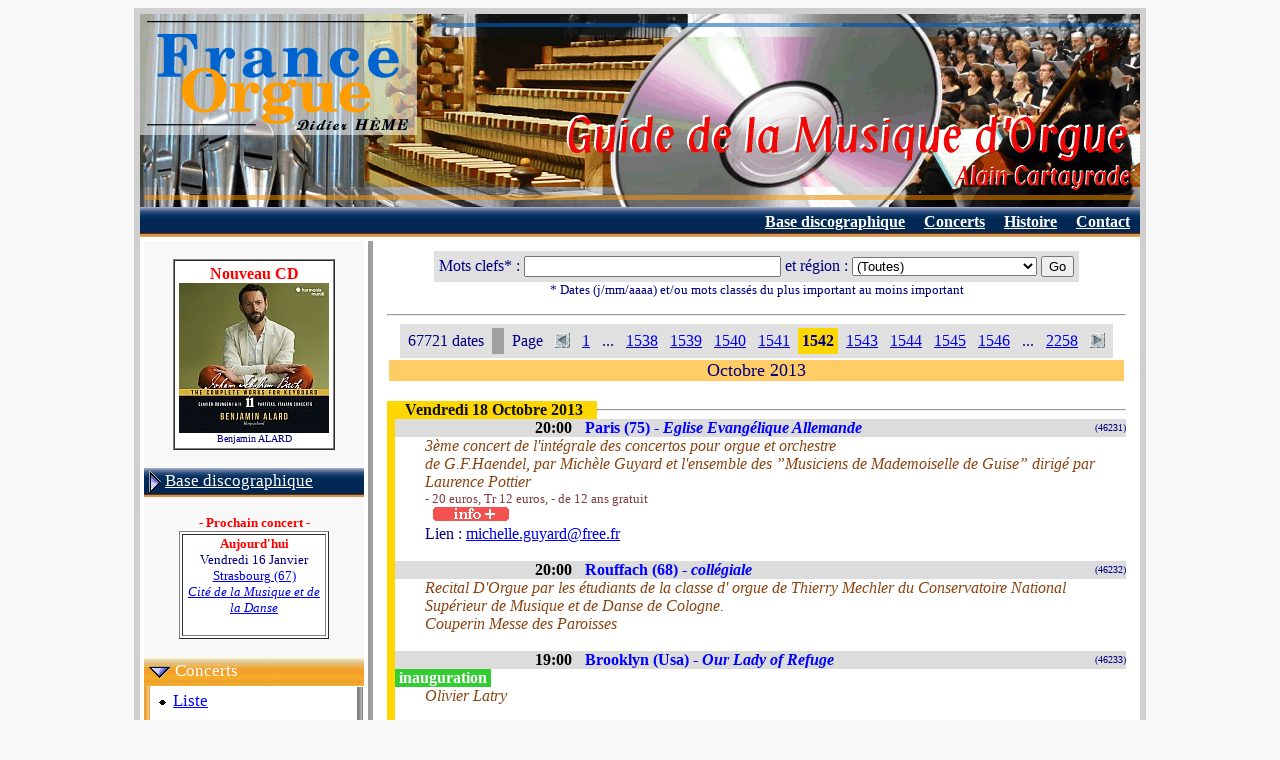

--- FILE ---
content_type: text/html
request_url: https://www.france-orgue.fr/disque/index.php?zpg=dsq.con.arc&ide=38186&idx=1542
body_size: 6669
content:
<!DOCTYPE html"><html><head><meta http-equiv="content-type" content="text/html;charset="Windows-1252"><meta charset=""Windows-1252"><meta http-equiv="content-language" content="fr"><title>France Orgue - Archives</title><link rel="canonical" href="https://www.france-orgue.fr/disque/index.php?zpg=dsq.con.arc&ide=38186&idx=1542"><link rel="alternate" media="only screen and (max-width: 640px)" href="https://www.france-orgue.fr/disque/index.php?zpg=dsq.con.arc&ide=38186&idx=1542&_fme=phone"><meta name="description" content="FRANCE ORGUE, guide de la musique d'orgue, base discographique, concerts, alain cartayrade"><meta name="keywords" content="orgue,disque,discographie,concerts,guide, Archives"><meta name="revisit-after" content="30"><meta name="robots" content="index, follow"></head><body bgcolor="#F8F8F8">
<style type="text/css">
<!--
html, body, td, blockquote, table {font-family: "Times New Roman", "New-York", serif; color:#000080; }
A:hover{background-color: ;}

td.off {background: ;}
td.on {background: ;}
a.no_under {text-decoration: none;}
-->
</style>
<div align="center">
<table border="0" cellspacing="6" cellpadding="0" bgcolor="#d0d0d0">
<tbody>
<tr>
<td>
<table style="width: 1000px;" border="0" cellspacing="0" cellpadding="0" bgcolor="#ffffff">
<tbody>
<tr>
<td>
<img src="img/bandeau_gmo.gif" alt="Guide de la Musique d'Orgue" width="1000" height="193" border="0">
</td>
</tr>
<tr align="right">
<td>
<table border="0" cellpadding="5" cellspacing="1" width="100%" background="img/menu/bnd_menu1.jpg"><tr valign="top" height="13"><td nowrap></td><td width="70%"></td><td nowrap>&nbsp;<a href="index.php?zpg=dsq.fra.rch"><font style="font-size:12pt" color="#ffffff"><b>Base discographique</b></font></a>&nbsp;</td><td nowrap>&nbsp;<a href="index.php?zpg=dsq.con.pre"><font style="font-size:12pt" color="#ffffff"><b>Concerts</b></font></a>&nbsp;</td><td nowrap>&nbsp;<a href="index.php?zpg=dsq.cnh.pre"><font style="font-size:12pt" color="#ffffff"><b>Histoire</b></font></a>&nbsp;</td><td nowrap>&nbsp;<a href="index.php?zpg=dsq.fra.ctc"><font style="font-size:12pt" color="#ffffff"><b>Contact</b></font></a>&nbsp;</td></tr></table>
</td>
</tr>
<tr>
<td>
<div align="left">
<table width="100%" border="0" cellspacing="4" cellpadding="0">
<tbody>
<tr>
<td valign="top" width="220" bgcolor="#f8f8f8">
<br><center><table border="1" cellpadding="4" cellspacing="0" frame bgcolor="white"><tr><td align="center"><font color="ff0000"><b>Nouveau CD</b></font><br><a href="index.php?zpg=dsq.fra.rch&ior=1&org=Benjamin+ALARD"0><img src="../disque/img_cd_sz/_w150/cd_29157.jpg" width="150" height="150" border="0"></a><br><font size="1">Benjamin ALARD</font><br></td></tr></table></center>
<br>
<table border="0" cellpading="0" cellspacing="0" width="100%" background="img/menu/bnd_menu1.jpg"><tr height="29"><td>&nbsp;<img src="img/menu/puce2_dr.gif" width="12" height="22" border="0" align="absmiddle">&nbsp;<a href="index.php?zpg=dsq.fra"><font style="font-size: 13pt;" color="#ffffff">Base discographique</font></a></td></tr></table><br><center><font color="#ff0000" size="2"><b>- Prochain concert -</b></font><br><table bgcolor="#ffffff" border="1"><tr align="center"><td width="140"><font size="2" color="#ff0000"><b>Aujourd'hui</b></font><br><font size="2">Vendredi 16 Janvier<br><a href="../disque/index.php?zpg=dsq.con"0>Strasbourg (67)<br><i>Cit&eacute; de la Musique et de la Danse</i></a></font><br><br></td></tr></table></center><br><table border="0" cellpading="0" cellspacing="0" width="100%" background="img/menu/bnd_menu1_s1.jpg"><tr height="29"><td>&nbsp;<img src="img/menu/puce2_bas.gif" width="22" height="12" border="0" align="absmiddle">&nbsp;<font style="font-size: 13pt;" color="#ffffff">Concerts</font></td></tr></table><table border="0" cellpading="0" cellspacing="0" width="100%" ><tr><td width="4" background="img/menu/bnd_menu1_vs.jpg"></td><td bgcolor="#ffffff"><table border="0" cellpading="0" cellspacing="0" width="100%" ><tr height="29"><td>&nbsp;<img src="img/menu/puce_tr.gif" width="13" height="11" border="0" align="absmiddle">&nbsp;<a href="index.php?zpg=dsq.con.pre"><font style="font-size: 13pt;" color="#0000ff">Liste</font></a></td><td width="4" background="img/menu/bnd_menu1_rv.png">&nbsp;</td></tr></table><table border="0" cellpading="0" cellspacing="0" width="100%" ><tr height="29"><td>&nbsp;<img src="img/menu/puce_tr.gif" width="13" height="11" border="0" align="absmiddle">&nbsp;<a href="index.php?zpg=dsq.con.ajt"><font style="font-size: 13pt;" color="#0000ff">Annoncer</font></a></td><td width="4" background="img/menu/bnd_menu1_rv.png">&nbsp;</td></tr></table><table border="0" cellpading="0" cellspacing="0" width="100%" background="img/menu/bnd_menu1_s2.jpg"><tr height="29"><td>&nbsp;<img src="img/menu/puce_tr.gif" width="13" height="11" border="0" align="absmiddle">&nbsp;<font color="#ff0000" style="font-size: 13pt; font-weight:bold;">Archives</font></td><td align="right"><img src="img/menu/puce2_dr.gif" width="12" height="22" border="0" align="absmiddle"></td></tr></table></td></tr><tr height="4" background="img/menu/bnd_menu1_bot.png"><td></td><td background="img/menu/bnd_menu1_bot.png"></td></tr></table><br><table border="0" cellpading="0" cellspacing="0" width="100%" background="img/menu/bnd_menu1.jpg"><tr height="29"><td>&nbsp;<img src="img/menu/puce2_dr.gif" width="12" height="22" border="0" align="absmiddle">&nbsp;<a href="index.php?zpg=dsq.jor"><font style="font-size: 13pt;" color="#ffffff">Jour de l'Orgue</font></a></td></tr></table><br><table border="0" cellpading="0" cellspacing="0" width="100%" background="img/menu/bnd_menu1.jpg"><tr height="29"><td>&nbsp;<img src="img/menu/puce2_dr.gif" width="12" height="22" border="0" align="absmiddle">&nbsp;<a href="index.php?zpg=dsq.med"><font style="font-size: 13pt;" color="#ffffff">M&eacute;dias</font></a></td></tr></table><br><table border="0" cellpading="0" cellspacing="0" width="100%" background="img/menu/bnd_menu1.jpg"><tr height="29"><td>&nbsp;<img src="img/menu/puce2_dr.gif" width="12" height="22" border="0" align="absmiddle">&nbsp;<a href="index.php?zpg=dsq.stg"><font style="font-size: 13pt;" color="#ffffff">Master classes</font></a></td></tr></table><br><table border="0" cellpading="0" cellspacing="0" width="100%" background="img/menu/bnd_menu1.jpg"><tr height="29"><td>&nbsp;<img src="img/menu/puce2_dr.gif" width="12" height="22" border="0" align="absmiddle">&nbsp;<a href="index.php?zpg=dsq.cnc"><font style="font-size: 13pt;" color="#ffffff">Concours</font></a></td></tr></table><br><table border="0" cellpading="0" cellspacing="0" width="100%" background="img/menu/bnd_menu1.jpg"><tr height="29"><td>&nbsp;<img src="img/menu/puce2_dr.gif" width="12" height="22" border="0" align="absmiddle">&nbsp;<a href="index.php?zpg=dsq.clc"><font style="font-size: 13pt;" color="#ffffff">Colloques</font></a></td></tr></table><br><table border="0" cellpading="0" cellspacing="0" width="100%" background="img/menu/bnd_menu1.jpg"><tr height="29"><td>&nbsp;<img src="img/menu/puce2_dr.gif" width="12" height="22" border="0" align="absmiddle">&nbsp;<a href="index.php?zpg=dsq.evt"><font style="font-size: 13pt;" color="#ffffff">Ev&eacute;nements</font></a></td></tr></table><br><table border="0" cellpading="0" cellspacing="0" width="100%" background="img/menu/bnd_menu1.jpg"><tr height="29"><td>&nbsp;<img src="img/menu/puce2_dr.gif" width="12" height="22" border="0" align="absmiddle">&nbsp;<a href="index.php?zpg=dsq.cnh"><font style="font-size: 13pt;" color="#ffffff">Concerts historiques</font></a></td></tr></table><br><table border="0" cellpading="0" cellspacing="0" width="100%" background="img/menu/bnd_menu1.jpg"><tr height="29"><td>&nbsp;<img src="img/menu/puce2_dr.gif" width="12" height="22" border="0" align="absmiddle">&nbsp;<a href="index.php?zpg=dsq.bac"><font style="font-size: 13pt;" color="#ffffff">J S BACH</font></a></td></tr></table><br><table border="0" cellpading="0" cellspacing="0" width="100%" background="img/menu/bnd_menu1.jpg"><tr height="29"><td>&nbsp;<img src="img/menu/puce_tr.gif" width="13" height="11" border="0" align="absmiddle">&nbsp;<a href="index.php?zpg=dsq.lnk"><font style="font-size: 13pt;" color="#ffffff">Liens</font></a></td></tr></table><center>
<br>
<hr>
<img height="15" width="23" src="img/flag-uk.gif" align="top"> </center>
<br><table border="0" cellpading="0" cellspacing="0" width="100%" background="img/menu/bnd_menu1.jpg"><tr height="29"><td>&nbsp;<img src="img/menu/puce2_dr.gif" width="12" height="22" border="0" align="absmiddle">&nbsp;<a href="index.php?zpg=dsq.eng"><font style="font-size: 13pt;" color="#ffffff">Data Base</font></a></td></tr></table><center>
<br>
<hr>
<img height="16" width="24" src="img/flag-es.gif" align="top"> </center><br><table border="0" cellpading="0" cellspacing="0" width="100%" background="img/menu/bnd_menu1.jpg"><tr height="29"><td>&nbsp;<img src="img/menu/puce2_dr.gif" width="12" height="22" border="0" align="absmiddle">&nbsp;<a href="index.php?zpg=dsq.esp"><font style="font-size: 13pt;" color="#ffffff">Base de datos</font></a></td></tr></table>
<br>

</td>
<td valign="top" bgcolor="#a0a0a0" width="5"></td>
<td valign="top">

<table border="0" cellspacing="10" cellpadding="0"><tr><td>
<form name="form" action="index.php" method="get"><input type="hidden" value="dsq.con.arc" name="zpg"><center><table border="0" cellpadding="5" cellspacing="0"><tr bgcolor="#e0e0e0"><td>Mots clefs* : <input type="text" value="" name="keywd" size="30" maxlength="60"><!--htm:mob;ins=[br];-->&nbsp;et r&eacute;gion : <select name="srgn" size="1"><option value="0">(Toutes)<option value="1">Alsace<option value="2">Aquitaine<option value="3">Auvergne<option value="4">Bourgogne<option value="5">Bretagne<option value="6">Centre<option value="7">Champagne-Ardenne<option value="8">Corse<option value="9">Franche-Comt&eacute;<option value="10">Ile-de-France<option value="11">Languedoc-Roussillon<option value="12">Limousin<option value="13">Pays de Loire<option value="14">Lorraine<option value="15">Midi-Pyr&eacute;n&eacute;es<option value="16">Nord-Pas-de-Calais<option value="17">Basse-Normandie<option value="18">Haute-Normandie<option value="19">Picardie<option value="20">Poitou-Charentes<option value="21">Provence-Alpes-C&ocirc;te-d'Azur<option value="22">Rh&ocirc;ne-Alpes<option value="23">Dom-Tom<option value="24">France<option value="25">Etranger</select>&nbsp;<input type="submit" name="cmd" value="Go"></td></tr></table><font size="2">* Dates (j/mm/aaaa) et/ou mots class&eacute;s du plus important au moins important</font></center></form><a name=psl></a><hr><center><table border="0" cellpadding="4" cellspacing="4" bgcolor="#e0e0e0"><tr><td>67721 dates</td><td bgcolor="#A0A0A0">&nbsp;</td><td>Page</td><td><a href="index.php?zpg=dsq.con.arc&idx=1541"><img src="img/fle_go_left.gif" width="15" height="15" border="0" align="middle"></a></td><td><a href="index.php?zpg=dsq.con.arc&idx=1">1</a></td><td>...</td><td><a href="index.php?zpg=dsq.con.arc&idx=1538">1538</a></td><td><a href="index.php?zpg=dsq.con.arc&idx=1539">1539</a></td><td><a href="index.php?zpg=dsq.con.arc&idx=1540">1540</a></td><td><a href="index.php?zpg=dsq.con.arc&idx=1541">1541</a></td><td bgcolor="#ffd700"><b>1542</b></td><td><a href="index.php?zpg=dsq.con.arc&idx=1543">1543</a></td><td><a href="index.php?zpg=dsq.con.arc&idx=1544">1544</a></td><td><a href="index.php?zpg=dsq.con.arc&idx=1545">1545</a></td><td><a href="index.php?zpg=dsq.con.arc&idx=1546">1546</a></td><td>...</td><td><a href="index.php?zpg=dsq.con.arc&idx=2258">2258</a></td><td><a href="index.php?zpg=dsq.con.arc&idx=1543"><img src="img/fle_go_right.gif" width="15" height="15" border="0" align="middle"></a></td></tr></table></center><a name=m10></a><table border="0" cellpadding="0" cellspacing="2" frame width="100%"><tr><td bgcolor="#ffcc66" align="center"><font size="4"> Octobre 2013</font></div></td></tr></table><br><table border="0" cellpadding="0" cellspacing="0" frame width="100%"><tr><td  bgcolor="#ffd700" width="210" align="center"><font size="3" color="#101010">&nbsp;<b>Vendredi 18 Octobre 2013</b></font></div></td><td><hr></td></tr></table><table border="0"  cellpadding="0" cellspacing="0" width="100%"><tr><td bgcolor="#ffd700" width="10">&nbsp;&nbsp;</td><td width="100%"><table border="0" cellpadding="0" cellspacing="0" width="100%"><tr bgcolor="#dcdcdc"><td width="140" nowrap>&nbsp;</td><td width="50" nowrap><font color="#000000"><b>20:00</b></font></td><td><font color="#0000ff"><b>Paris (75)  -  <i>Eglise Evang&eacute;lique Allemande</i></b></font></td><td align="right" width="30"><font size="1">&nbsp;(46231)</font></td></tr></table><table border="0" cellpadding="0" cellspacing="0" width="100%"><tr><td width="30">&nbsp;</td><td><font color="#8B4513"><i>3&egrave;me concert de l'int&eacute;grale des concertos pour orgue et orchestre<br />
 de G.F.Haendel, par Mich&egrave;le Guyard et l'ensemble des &rdquo;Musiciens de Mademoiselle de Guise&rdquo; dirig&eacute; par Laurence Pottier</i></font></td></tr><tr><td></td><td><font size="2" color="#804040">- 20 euros, Tr  12 euros, - de 12 ans gratuit</font></td></tr><tr><td></td><td>&nbsp;&nbsp;<a href="index.php?zpg=dsq.con.arc&ide=21610&idx=1542#ide"><img src="img/info_plus.gif" width="76" height="14" border="0"></a></td></tr><tr><td></td><td>Lien : <a href="index.php?lnk=michelle.guyard%40free.fr" target="_blank">michelle.guyard@free.fr</a></td></tr></table><br><table border="0" cellpadding="0" cellspacing="0" width="100%"><tr bgcolor="#dcdcdc"><td width="140" nowrap>&nbsp;</td><td width="50" nowrap><font color="#000000"><b>20:00</b></font></td><td><font color="#0000ff"><b>Rouffach (68)  -  <i>coll&eacute;giale</i></b></font></td><td align="right" width="30"><font size="1">&nbsp;(46232)</font></td></tr></table><table border="0" cellpadding="0" cellspacing="0" width="100%"><tr><td width="30">&nbsp;</td><td><font color="#8B4513"><i>Recital D'Orgue par les &eacute;tudiants de la classe d' orgue de Thierry Mechler du Conservatoire National Sup&eacute;rieur de Musique et de Danse de Cologne. <br />
Couperin Messe des Paroisses</i></font></td></tr></table><br><table border="0" cellpadding="0" cellspacing="0" width="100%"><tr bgcolor="#dcdcdc"><td width="140" nowrap>&nbsp;</td><td width="50" nowrap><font color="#000000"><b>19:00</b></font></td><td><font color="#0000ff"><b>Brooklyn (Usa)  -  <i>Our Lady of Refuge</i></b></font></td><td align="right" width="30"><font size="1">&nbsp;(46233)</font></td></tr></table><table bgcolor="#32cd32" cellpadding="0" cellspacing="0"><tr><td><font color="#ffffff"><b>&nbsp;inauguration&nbsp;</b></font></td></tr></table><table border="0" cellpadding="0" cellspacing="0" width="100%"><tr><td width="30">&nbsp;</td><td><font color="#8B4513"><i>Olivier Latry</i></font></td></tr></table><br><table border="0" cellpadding="0" cellspacing="0" width="100%"><tr bgcolor="#dcdcdc"><td width="140" nowrap>&nbsp;</td><td width="50" nowrap><font color="#000000"><b>18:00</b></font></td><td><font color="#0000ff"><b>Bouliac (33)  -  <i>St Sim&eacute;on</i></b></font></td><td align="right" width="30"><font size="1">&nbsp;(46234)</font></td></tr></table><table bgcolor="#32cd32" cellpadding="0" cellspacing="0"><tr><td><font color="#ffffff"><b>&nbsp;Inauguration&nbsp;</b></font></td></tr></table><table border="0" cellpadding="0" cellspacing="0" width="100%"><tr><td width="30">&nbsp;</td><td><font color="#8B4513"><i>Jean baptiste Dupont</i></font></td></tr><tr><td></td><td>&nbsp;&nbsp;<a href="index.php?zpg=dsq.con.arc&ide=21605&idx=1542#ide"><img src="img/info_plus.gif" width="76" height="14" border="0"></a></td></tr></table><br><table border="0" cellpadding="0" cellspacing="0" width="100%"><tr bgcolor="#dcdcdc"><td width="140" nowrap>&nbsp;</td><td width="50" nowrap><font color="#000000"><b>17:00</b></font></td><td><font color="#0000ff"><b>Romans (26)  -  <i>St Barnard</i></b></font></td><td align="right" width="30"><font size="1">&nbsp;(46235)</font></td></tr></table><table border="0" cellpadding="0" cellspacing="0" width="100%"><tr><td width="30">&nbsp;</td><td><font color="#8B4513"><i>Des bulles et des notes, l&rsquo;orgue &agrave; la rencontre de la bande dessin&eacute;e avec Eddy Vaccaro (dessinateur) et Jean-Baptiste Monnot (orgue)</i></font></td></tr></table><br><table border="0" cellpadding="0" cellspacing="0" width="100%"><tr bgcolor="#dcdcdc"><td width="140" nowrap>&nbsp;</td><td width="50" nowrap><font color="#000000"><b>16:00</b></font></td><td><font color="#0000ff"><b>Toulouse (31)  -  <i>salle de conf&eacute;rence du lyc&eacute;e Saint-Sernin</i></b></font></td><td align="right" width="30"><font size="1">&nbsp;(46236)</font></td></tr></table><table bgcolor="#32cd32" cellpadding="0" cellspacing="0"><tr><td><font color="#ffffff"><b>&nbsp;Toulouse les Orgues&nbsp;</b></font></td></tr></table><table border="0" cellpadding="0" cellspacing="0" width="100%"><tr><td width="30">&nbsp;</td><td><font color="#8B4513"><i>Conf&eacute;rence des facteurs d&rsquo;orgues <br />
<br />
Dur&eacute;e : 2h<br />
<br />
Jean Daldosso pr&eacute;sentera l&rsquo;orgue qu&rsquo;il construit pour Rocamadour. <br />
<br />
Bertrand Cattiaux, pr&eacute;sident du Groupement Professionnel des Facteurs d&rsquo;Orgues Fran&ccedil;ais (Gpfo) de 2009 &agrave; 2013, dressera un &eacute;tat de la situation de l&rsquo;orgue en France et &eacute;voquera l&rsquo;orgue d&rsquo;&Eacute;tampes actuellement en construction dans son atelier.</i></font></td></tr><tr><td></td><td>Lien : <a href="index.php?lnk=www.toulouse-les-orgues.org" target="_blank">www.toulouse-les-orgues.org</a></td></tr></table><br><table border="0" cellpadding="0" cellspacing="0" width="100%"><tr bgcolor="#dcdcdc"><td width="140" nowrap>&nbsp;</td><td width="50" nowrap><font color="#000000"><b>12:30</b></font></td><td><font color="#0000ff"><b>Toulouse (31)  -  <i>Mus&eacute;e St Raymond</i></b></font></td><td align="right" width="30"><font size="1">&nbsp;(46237)</font></td></tr></table><table bgcolor="#32cd32" cellpadding="0" cellspacing="0"><tr><td><font color="#ffffff"><b>&nbsp;Toulouse les Orgues&nbsp;</b></font></td></tr></table><table border="0" cellpadding="0" cellspacing="0" width="100%"><tr><td width="30">&nbsp;</td><td><font color="#8B4513"><i>Concert du Midi <br />
Orgue de poche, &eacute;lectronique et percussions / Voyage sonore improbable<br />
Vincent Dubus, percussions et musique &eacute;lectroacoustique <br />
Baptiste Genniaux, orgue &laquo; transportable &raquo;</i></font></td></tr><tr><td></td><td>Lien : <a href="index.php?lnk=www.toulouse-les-orgues.org" target="_blank">www.toulouse-les-orgues.org</a></td></tr></table><br></td></tr></table><br><table border="0" cellpadding="0" cellspacing="0" frame width="100%"><tr><td  bgcolor="#ffd700" width="210" align="center"><font size="3" color="#101010">&nbsp;<b>Jeudi 17 Octobre 2013</b></font></div></td><td><hr></td></tr></table><table border="0"  cellpadding="0" cellspacing="0" width="100%"><tr><td bgcolor="#ffd700" width="10">&nbsp;&nbsp;</td><td width="100%"><table border="0" cellpadding="0" cellspacing="0" width="100%"><tr bgcolor="#dcdcdc"><td width="140" nowrap>&nbsp;</td><td width="50" nowrap><font color="#000000"><b>20:30</b></font></td><td><font color="#0000ff"><b>Toulouse (31)  -  <i>St Sernin</i></b></font></td><td align="right" width="30"><font size="1">&nbsp;(46238)</font></td></tr></table><table bgcolor="#32cd32" cellpadding="0" cellspacing="0"><tr><td><font color="#ffffff"><b>&nbsp;Toulouse les Orgues&nbsp;</b></font></td></tr></table><table border="0" cellpadding="0" cellspacing="0" width="100%"><tr><td width="30">&nbsp;</td><td><font color="#8B4513"><i>Cin&eacute;-concert Buster Keaton <br />
Le M&eacute;cano de la &rdquo;G&eacute;n&eacute;ral&rdquo;<br />
Au programme <br />
Improvisation &agrave; l&rsquo;orgue sur le film muet &laquo; Le M&eacute;cano de la &laquo; G&eacute;n&eacute;ral &raquo; (The General) de Buster Keaton et Clyde Bruckman, 76 min. 1926. Interpr&eacute;t&eacute; par Buster Keaton.<br />
Interpr&egrave;tes <br />
Samuel Li&eacute;geon, orgue</i></font></td></tr><tr><td></td><td>Lien : <a href="index.php?lnk=www.toulouse-les-orgues.org" target="_blank">www.toulouse-les-orgues.org</a></td></tr></table><br><table border="0" cellpadding="0" cellspacing="0" width="100%"><tr bgcolor="#dcdcdc"><td width="140" nowrap>&nbsp;</td><td width="50" nowrap><font color="#000000"><b>20:30</b></font></td><td><font color="#0000ff"><b>Udine (Italie)  -  <i>Chiesa di San Quirino</i></b></font></td><td align="right" width="30"><font size="1">&nbsp;(46239)</font></td></tr></table><table border="0" cellpadding="0" cellspacing="0" width="100%"><tr><td width="30">&nbsp;</td><td><font color="#8B4513"><i>concert  par Jean Guillou<br />
Haendel, Mozart, Liszt</i></font></td></tr></table><br><table border="0" cellpadding="0" cellspacing="0" width="100%"><tr bgcolor="#dcdcdc"><td width="140" nowrap>&nbsp;</td><td width="50" nowrap><font color="#000000"><b>20:30</b></font></td><td><font color="#0000ff"><b>Caluire et Cuire (69)  -  <i>Immacul&eacute;e conception</i></b></font></td><td align="right" width="30"><font size="1">&nbsp;(46240)</font></td></tr></table><table bgcolor="#32cd32" cellpadding="0" cellspacing="0"><tr><td><font color="#ffffff"><b>&nbsp;7e Festival orgue en jeu&nbsp;</b></font></td></tr></table><table border="0" cellpadding="0" cellspacing="0" width="100%"><tr><td width="30">&nbsp;</td><td><font color="#8B4513"><i>R&eacute;cital par Yukiko Jojima<br />
Vivaldi, Bach, Buxtehude</i></font></td></tr><tr><td></td><td><font size="2" color="#804040">- entr&eacute;e libre</font></td></tr><tr><td></td><td>Lien : <a href="index.php?lnk=www.orguenjeu.com" target="_blank">www.orguenjeu.com</a></td></tr></table><br><table border="0" cellpadding="0" cellspacing="0" width="100%"><tr bgcolor="#dcdcdc"><td width="140" nowrap>&nbsp;</td><td width="50" nowrap><font color="#000000"><b>20:30</b></font></td><td><font color="#0000ff"><b>Merignac (33)  -  <i>Eglise Saint-Vincent</i></b></font></td><td align="right" width="30"><font size="1">&nbsp;(46241)</font></td></tr></table><table border="0" cellpadding="0" cellspacing="0" width="100%"><tr><td width="30">&nbsp;</td><td><font color="#8B4513"><i>R&eacute;cital d'orgue par Bruno Morin</i></font></td></tr><tr><td></td><td><font size="2" color="#804040">- Entr&eacute;e libre</font></td></tr></table><br><table border="0" cellpadding="0" cellspacing="0" width="100%"><tr bgcolor="#dcdcdc"><td width="140" nowrap>&nbsp;</td><td width="50" nowrap><font color="#000000"><b>20:00</b></font></td><td><font color="#0000ff"><b>rouen (76)  -  <i>Temple St Eloi</i></b></font></td><td align="right" width="30"><font size="1">&nbsp;(46242)</font></td></tr></table><table border="0" cellpadding="0" cellspacing="0" width="100%"><tr><td width="30">&nbsp;</td><td><font color="#8B4513"><i>Fran&ccedil;ois M&eacute;nissier<br />
Orchestre de chambre du Crr, dir Claude Brendel<br />
Hindemith 3 sonates et Concerto pour orgue et orchestre</i></font></td></tr><tr><td></td><td>Lien : <a href="index.php?lnk=www.orgues-normandie.com%2F" target="_blank">www.orgues-normandie.com/</a></td></tr></table><br><table border="0" cellpadding="0" cellspacing="0" width="100%"><tr bgcolor="#dcdcdc"><td width="140" nowrap>&nbsp;</td><td width="50" nowrap><font color="#000000"><b>17:00</b></font></td><td><font color="#0000ff"><b>Juvigny (51)</b></font></td><td align="right" width="30"><font size="1">&nbsp;(46243)</font></td></tr></table><table border="0" cellpadding="0" cellspacing="0" width="100%"><tr><td width="30">&nbsp;</td><td><font color="#8B4513"><i>Christophe Dumaux, haute-contre, cantates de Haendel</i></font></td></tr></table><br><table border="0" cellpadding="0" cellspacing="0" width="100%"><tr bgcolor="#dcdcdc"><td width="140" nowrap>&nbsp;</td><td width="50" nowrap><font color="#000000"><b>12:30</b></font></td><td><font color="#0000ff"><b>Toulouse (31)  -  <i>Mus&eacute;e des Augustins</i></b></font></td><td align="right" width="30"><font size="1">&nbsp;(46244)</font></td></tr></table><table bgcolor="#32cd32" cellpadding="0" cellspacing="0"><tr><td><font color="#ffffff"><b>&nbsp;Toulouse les Orgues&nbsp;</b></font></td></tr></table><table border="0" cellpadding="0" cellspacing="0" width="100%"><tr><td width="30">&nbsp;</td><td><font color="#8B4513"><i>Concert du Midi <br />
L&rsquo;Orgelb&uuml;chlein project - J.-S. Bach &amp; Co<br />
&OElig;uvres de Johann Sebastian Bach et cr&eacute;ations de Vincent Paulet, Guy-Olivier Ferla, David Coonan et Francis Pott<br />
<br />
Pierre M&eacute;a, orgue</i></font></td></tr><tr><td></td><td>Lien : <a href="index.php?lnk=www.toulouse-les-orgues.org" target="_blank">www.toulouse-les-orgues.org</a></td></tr></table><br></td></tr></table><br><table border="0" cellpadding="0" cellspacing="0" frame width="100%"><tr><td  bgcolor="#ffd700" width="210" align="center"><font size="3" color="#101010">&nbsp;<b>Mercredi 16 Octobre 2013</b></font></div></td><td><hr></td></tr></table><table border="0"  cellpadding="0" cellspacing="0" width="100%"><tr><td bgcolor="#ffd700" width="10">&nbsp;&nbsp;</td><td width="100%"><table border="0" cellpadding="0" cellspacing="0" width="100%"><tr bgcolor="#dcdcdc"><td width="140" nowrap>&nbsp;</td><td width="50" nowrap><font color="#000000"><b>20:30</b></font></td><td><font color="#0000ff"><b>La Roche sur Foron (74)</b></font></td><td align="right" width="30"><font size="1">&nbsp;(46245)</font></td></tr></table><table border="0" cellpadding="0" cellspacing="0" width="100%"><tr><td width="30">&nbsp;</td><td><font color="#8B4513"><i>Jacques Pichard, <br />
Bach, Buxtehude, Guami, Hassler, Merulo, Zipoli, Stanley, Seixas, C.P.E. Bach, et la transcription de l'ouverture de &rdquo;La Fl&ucirc;te enchant&eacute;e&rdquo; de Mozart.</i></font></td></tr><tr><td></td><td>&nbsp;&nbsp;<a href="index.php?zpg=dsq.con.arc&ide=21694&idx=1542#ide"><img src="img/info_plus.gif" width="76" height="14" border="0"></a></td></tr></table><br><table border="0" cellpadding="0" cellspacing="0" width="100%"><tr bgcolor="#dcdcdc"><td width="140" nowrap>&nbsp;</td><td width="50" nowrap><font color="#000000"><b>20:00</b></font></td><td><font color="#0000ff"><b>Paris (75)  -  <i>St-Eustache</i></b></font></td><td align="right" width="30"><font size="1">&nbsp;(46246)</font></td></tr></table><table border="0" cellpadding="0" cellspacing="0" width="100%"><tr><td width="30">&nbsp;</td><td><font color="#8B4513"><i>Ch&oelig;ur de Radio France plac&eacute; sous la direction Howard Arman<br />
<br />
Daniel-Lesur : Cantique des Cantiques, cantate a capella pour douze voix mixtes.<br />
<br />
 Hector Berlioz : La Mort d&rsquo;Oph&eacute;lie - Le Chant des Bretons - Le Ballet des ombres<br />
<br />
Claude Debussy : Trois chansons de Charles d&rsquo;Orl&eacute;ans<br />
<br />
Francis Poulenc : Messe en sol majeur</i></font></td></tr><tr><td></td><td>&nbsp;&nbsp;<a href="index.php?zpg=dsq.con.arc&ide=21590&idx=1542#ide"><img src="img/info_plus.gif" width="76" height="14" border="0"></a></td></tr></table><br><table border="0" cellpadding="0" cellspacing="0" width="100%"><tr bgcolor="#dcdcdc"><td width="140" nowrap>&nbsp;</td><td width="50" nowrap><font color="#000000"><b>19:00</b></font></td><td><font color="#0000ff"><b>Lyon (69)  -  <i>St-Fran&ccedil;ois de Sales</i></b></font></td><td align="right" width="30"><font size="1">&nbsp;(46247)</font></td></tr></table><table bgcolor="#32cd32" cellpadding="0" cellspacing="0"><tr><td><font color="#ffffff"><b>&nbsp;7e Festival orgue en jeu&nbsp;</b></font></td></tr></table><table border="0" cellpadding="0" cellspacing="0" width="100%"><tr><td width="30">&nbsp;</td><td><font color="#8B4513"><i>A la d&eacute;couverte de C&eacute;sar Franck par Eric Lebrun<br />
d&eacute;dicace de son livre : C&eacute;sar Franck chez Bleu Nuit<br />
choeur Imag&Ocirc;, dir. Manuel Simonnet</i></font></td></tr><tr><td></td><td><font size="2" color="#804040">- entr&eacute;e libre</font></td></tr><tr><td></td><td>Lien : <a href="index.php?lnk=www.orguenjeu.com" target="_blank">www.orguenjeu.com</a></td></tr></table><br><table border="0" cellpadding="0" cellspacing="0" width="100%"><tr bgcolor="#dcdcdc"><td width="140" nowrap>&nbsp;</td><td width="50" nowrap><font color="#000000"><b>16:30</b></font></td><td><font color="#0000ff"><b>Toulouse (31)  -  <i>St Sernin</i></b></font></td><td align="right" width="30"><font size="1">&nbsp;(46248)</font></td></tr></table><table bgcolor="#32cd32" cellpadding="0" cellspacing="0"><tr><td><font color="#ffffff"><b>&nbsp;Toulouse les Orgues&nbsp;</b></font></td></tr></table><table border="0" cellpadding="0" cellspacing="0" width="100%"><tr><td width="30">&nbsp;</td><td><font color="#8B4513"><i>Finale 3 <br />
Concours international d&rsquo;orgue Xavier Darasse</i></font></td></tr><tr><td></td><td>Lien : <a href="index.php?lnk=www.toulouse-les-orgues.org" target="_blank">www.toulouse-les-orgues.org</a></td></tr></table><br><table border="0" cellpadding="0" cellspacing="0" width="100%"><tr bgcolor="#dcdcdc"><td width="140" nowrap>&nbsp;</td><td width="50" nowrap><font color="#000000"><b>15:30</b></font></td><td><font color="#0000ff"><b>Toulouse (31)  -  <i>Nd de la Dalbade</i></b></font></td><td align="right" width="30"><font size="1">&nbsp;(46249)</font></td></tr></table><table bgcolor="#32cd32" cellpadding="0" cellspacing="0"><tr><td><font color="#ffffff"><b>&nbsp;Toulouse les Orgues&nbsp;</b></font></td></tr></table><table border="0" cellpadding="0" cellspacing="0" width="100%"><tr><td width="30">&nbsp;</td><td><font color="#8B4513"><i>Spectacle Jeune Public <br />
L&rsquo;Histoire de Babar, le petit &eacute;l&eacute;phant<br />
L&rsquo;Histoire de Babar, le petit &eacute;l&eacute;phant de Francis Poulenc <br />
Transcription pour orgue de Diego Innocenzi <br />
Textes de Jean de Brunhoff <br />
Et autres pi&egrave;ces<br />
Interpr&egrave;tes <br />
Pierre-Alain Clerc (Suisse), r&eacute;citant <br />
Diego Innocenzi (Argentine), orgue</i></font></td></tr><tr><td></td><td>Lien : <a href="index.php?lnk=www.toulouse-les-orgues.org" target="_blank">www.toulouse-les-orgues.org</a></td></tr></table><br><table border="0" cellpadding="0" cellspacing="0" width="100%"><tr bgcolor="#dcdcdc"><td width="140" nowrap>&nbsp;</td><td width="50" nowrap><font color="#000000"><b>15:00</b></font></td><td><font color="#0000ff"><b>Toulouse (31)  -  <i>St Sernin</i></b></font></td><td align="right" width="30"><font size="1">&nbsp;(46250)</font></td></tr></table><table bgcolor="#32cd32" cellpadding="0" cellspacing="0"><tr><td><font color="#ffffff"><b>&nbsp;Toulouse les Orgues&nbsp;</b></font></td></tr></table><table border="0" cellpadding="0" cellspacing="0" width="100%"><tr><td width="30">&nbsp;</td><td><font color="#8B4513"><i>Finale 3 <br />
Concours international d&rsquo;orgue Xavier Darasse</i></font></td></tr><tr><td></td><td>Lien : <a href="index.php?lnk=www.toulouse-les-orgues.org" target="_blank">www.toulouse-les-orgues.org</a></td></tr></table><br><table border="0" cellpadding="0" cellspacing="0" width="100%"><tr bgcolor="#dcdcdc"><td width="140" nowrap>&nbsp;</td><td width="50" nowrap><font color="#000000"><b>12:30</b></font></td><td><font color="#0000ff"><b>Toulouse (31)  -  <i>Hotel Dieu St jacques</i></b></font></td><td align="right" width="30"><font size="1">&nbsp;(46251)</font></td></tr></table><table bgcolor="#32cd32" cellpadding="0" cellspacing="0"><tr><td><font color="#ffffff"><b>&nbsp;Toulouse les Orgues&nbsp;</b></font></td></tr></table><table border="0" cellpadding="0" cellspacing="0" width="100%"><tr><td width="30">&nbsp;</td><td><font color="#8B4513"><i>Accord&eacute;on et violoncelle, un duo in&eacute;dit !<br />
&OElig;uvres de Johann Sebastian Bach, Volodymyr Runchak, Naoki Sakata et David Popper<br />
Interpr&egrave;tes <br />
&Eacute;lodie Soulard, accord&eacute;on <br />
Rapha&euml;l Pidoux, violoncelle</i></font></td></tr><tr><td></td><td>Lien : <a href="index.php?lnk=www.toulouse-les-orgues.org" target="_blank">www.toulouse-les-orgues.org</a></td></tr></table><br></td></tr></table><br><table border="0" cellpadding="0" cellspacing="0" frame width="100%"><tr><td  bgcolor="#ffd700" width="210" align="center"><font size="3" color="#101010">&nbsp;<b>Mardi 15 Octobre 2013</b></font></div></td><td><hr></td></tr></table><table border="0"  cellpadding="0" cellspacing="0" width="100%"><tr><td bgcolor="#ffd700" width="10">&nbsp;&nbsp;</td><td width="100%"><table border="0" cellpadding="0" cellspacing="0" width="100%"><tr bgcolor="#dcdcdc"><td width="140" nowrap>&nbsp;</td><td width="50" nowrap><font color="#000000"><b>20:30</b></font></td><td><font color="#0000ff"><b>Toulouse (31)  -  <i>St Pierre des Cuisines</i></b></font></td><td align="right" width="30"><font size="1">&nbsp;(46252)</font></td></tr></table><table bgcolor="#32cd32" cellpadding="0" cellspacing="0"><tr><td><font color="#ffffff"><b>&nbsp;Toulouse les Orgues&nbsp;</b></font></td></tr></table><table border="0" cellpadding="0" cellspacing="0" width="100%"><tr><td width="30">&nbsp;</td><td><font color="#8B4513"><i>Concertos pour clavecins <br />
Johann-Sebastian Bach<br />
Concertos pour 2-3-4 clavecins et orchestre de Johann-Sebastian Bach et oeuvres de Georg Philipp Telemann<br />
Interpr&egrave;tes <br />
Ensemble baroque de Toulouse : <br />
Michel Brun, direction <br />
Jan Willem Jansen, clavecin <br />
Pieter Van Dijk (Pays-Bas), clavecin <br />
Kristian Olesen (Danemark), clavecin <br />
Roberto Antonello (Italie), clavecin</i></font></td></tr><tr><td></td><td>Lien : <a href="index.php?lnk=www.toulouse-les-orgues.org" target="_blank">www.toulouse-les-orgues.org</a></td></tr></table><br><table border="0" cellpadding="0" cellspacing="0" width="100%"><tr bgcolor="#dcdcdc"><td width="140" nowrap>&nbsp;</td><td width="50" nowrap><font color="#000000"><b>20:30</b></font></td><td><font color="#0000ff"><b>Talence (33)  -  <i>&eacute;glise</i></b></font></td><td align="right" width="30"><font size="1">&nbsp;(46253)</font></td></tr></table><table border="0" cellpadding="0" cellspacing="0" width="100%"><tr><td width="30">&nbsp;</td><td><font color="#8B4513"><i>Vincent Erhart<br />
bach, mendelssohn, Alain</i></font></td></tr></table><br><table border="0" cellpadding="0" cellspacing="0" width="100%"><tr bgcolor="#dcdcdc"><td width="140" nowrap>&nbsp;</td><td width="50" nowrap><font color="#000000"><b>20:30</b></font></td><td><font color="#0000ff"><b>Lyon (69)  -  <i>St-Fran&ccedil;ois de Sales</i></b></font></td><td align="right" width="30"><font size="1">&nbsp;(46254)</font></td></tr></table><table bgcolor="#32cd32" cellpadding="0" cellspacing="0"><tr><td><font color="#ffffff"><b>&nbsp;7e Festival orgue en jeu&nbsp;</b></font></td></tr></table><table border="0" cellpadding="0" cellspacing="0" width="100%"><tr><td width="30">&nbsp;</td><td><font color="#8B4513"><i>A la d&eacute;couverte de C&eacute;sar Franck par Eric Lebrun</i></font></td></tr><tr><td></td><td><font size="2" color="#804040">- entr&eacute;e libre</font></td></tr><tr><td></td><td>Lien : <a href="index.php?lnk=www.orguenjeu.com" target="_blank">www.orguenjeu.com</a></td></tr></table><br><table border="0" cellpadding="0" cellspacing="0" width="100%"><tr bgcolor="#dcdcdc"><td width="140" nowrap>&nbsp;</td><td width="50" nowrap><font color="#000000"><b>20:30</b></font></td><td><font color="#0000ff"><b>Saint Maur des Foss�s (94)  -  <i>Notre-Dame-du-Rosaire</i></b></font></td><td align="right" width="30"><font size="1">&nbsp;(46255)</font></td></tr></table><table border="0" cellpadding="0" cellspacing="0" width="100%"><tr><td width="30">&nbsp;</td><td><font color="#8B4513"><i>(Avant-concert &agrave; 20 h : pr&eacute;sentation du programme)<br />
Int&eacute;grale de l'&oelig;uvre d'orgue de Dietrich Buxtehude (1637-1707)<br />
Choral, pr&eacute;ludes et toccata<br />
par les laur&eacute;ats de la classe d'orgue du Crr</i></font></td></tr><tr><td></td><td><font size="2" color="#804040">- entr&eacute;e libre</font></td></tr></table><br><table border="0" cellpadding="0" cellspacing="0" width="100%"><tr bgcolor="#dcdcdc"><td width="140" nowrap>&nbsp;</td><td width="50" nowrap><font color="#000000"><b>20:00</b></font></td><td><font color="#0000ff"><b>Vienne (Autriche)  -  <i>Schottenkirche</i></b></font></td><td align="right" width="30"><font size="1">&nbsp;(46256)</font></td></tr></table><table bgcolor="#32cd32" cellpadding="0" cellspacing="0"><tr><td><font color="#ffffff"><b>&nbsp;Festival Dialogues Mystiques&nbsp;</b></font></td></tr></table><table border="0" cellpadding="0" cellspacing="0" width="100%"><tr><td width="30">&nbsp;</td><td><font color="#8B4513"><i>Michael Gailit (&Ouml;sterreich)<br />
Werke von Giuseppe Verdi und Richard Wagner.</i></font></td></tr></table><br><table border="0" cellpadding="0" cellspacing="0" width="100%"><tr bgcolor="#dcdcdc"><td width="140" nowrap>&nbsp;</td><td width="50" nowrap><font color="#000000"><b>16:30</b></font></td><td><font color="#0000ff"><b>Toulouse (31)  -  <i>Nd Dalbade</i></b></font></td><td align="right" width="30"><font size="1">&nbsp;(46257)</font></td></tr></table><table bgcolor="#32cd32" cellpadding="0" cellspacing="0"><tr><td><font color="#ffffff"><b>&nbsp;Toulouse les Orgues&nbsp;</b></font></td></tr></table><table border="0" cellpadding="0" cellspacing="0" width="100%"><tr><td width="30">&nbsp;</td><td><font color="#8B4513"><i>Finale 2<br />
Concours international d&rsquo;orgue Xavier Darasse</i></font></td></tr><tr><td></td><td>Lien : <a href="index.php?lnk=www.toulouse-les-orgues.org" target="_blank">www.toulouse-les-orgues.org</a></td></tr></table><br><table border="0" cellpadding="0" cellspacing="0" width="100%"><tr bgcolor="#dcdcdc"><td width="140" nowrap>&nbsp;</td><td width="50" nowrap><font color="#000000"><b>16:00</b></font></td><td><font color="#0000ff"><b>Bruxelles (Belgique)  -  <i>St Jean Baptiste au grand b&eacute;guinage</i></b></font></td><td align="right" width="30"><font size="1">&nbsp;(46258)</font></td></tr></table><table bgcolor="#32cd32" cellpadding="0" cellspacing="0"><tr><td><font color="#ffffff"><b>&nbsp;Inauguration&nbsp;</b></font></td></tr></table><table border="0" cellpadding="0" cellspacing="0" width="100%"><tr><td width="30">&nbsp;</td><td><font color="#8B4513"><i>Joris Verdin et Fran&ccedil;oise Masset soprano</i></font></td></tr><tr><td></td><td>&nbsp;&nbsp;<a href="index.php?zpg=dsq.con.arc&ide=21469&idx=1542#ide"><img src="img/info_plus.gif" width="76" height="14" border="0"></a></td></tr></table><br><table border="0" cellpadding="0" cellspacing="0" width="100%"><tr bgcolor="#dcdcdc"><td width="140" nowrap>&nbsp;</td><td width="50" nowrap><font color="#000000"><b>15:00</b></font></td><td><font color="#0000ff"><b>Toulouse (31)  -  <i>Nd Dalbade</i></b></font></td><td align="right" width="30"><font size="1">&nbsp;(46259)</font></td></tr></table><table bgcolor="#32cd32" cellpadding="0" cellspacing="0"><tr><td><font color="#ffffff"><b>&nbsp;Toulouse les Orgues&nbsp;</b></font></td></tr></table><table border="0" cellpadding="0" cellspacing="0" width="100%"><tr><td width="30">&nbsp;</td><td><font color="#8B4513"><i>Finale 1 <br />
Concours international d&rsquo;orgue Xavier Darasse</i></font></td></tr><tr><td></td><td>Lien : <a href="index.php?lnk=www.toulouse-les-orgues.org" target="_blank">www.toulouse-les-orgues.org</a></td></tr></table><br><table border="0" cellpadding="0" cellspacing="0" width="100%"><tr bgcolor="#dcdcdc"><td width="140" nowrap>&nbsp;</td><td width="50" nowrap><font color="#000000"><b>13:30</b></font></td><td><font color="#0000ff"><b>Milan (Italie)  -  <i>Dome</i></b></font></td><td align="right" width="30"><font size="1">&nbsp;(46260)</font></td></tr></table><table bgcolor="#32cd32" cellpadding="0" cellspacing="0"><tr><td><font color="#ffffff"><b>&nbsp;Festival Organistico Internazionale&nbsp;</b></font></td></tr></table><table border="0" cellpadding="0" cellspacing="0" width="100%"><tr><td width="30">&nbsp;</td><td><font color="#8B4513"><i>Adriano Falcioni<br />
Cattedrale metropolitana di S. Lorenzo in Perugia</i></font></td></tr><tr><td></td><td>Lien : <a href="index.php?lnk=www.duomomilano.it" target="_blank">www.duomomilano.it</a></td></tr></table><br></td></tr></table><hr><center><table border="0" cellpadding="4" cellspacing="4" bgcolor="#e0e0e0"><tr><td>67721 dates</td><td bgcolor="#A0A0A0">&nbsp;</td><td>Page</td><td><a href="index.php?zpg=dsq.con.arc&idx=1541"><img src="img/fle_go_left.gif" width="15" height="15" border="0" align="middle"></a></td><td><a href="index.php?zpg=dsq.con.arc&idx=1">1</a></td><td>...</td><td><a href="index.php?zpg=dsq.con.arc&idx=1538">1538</a></td><td><a href="index.php?zpg=dsq.con.arc&idx=1539">1539</a></td><td><a href="index.php?zpg=dsq.con.arc&idx=1540">1540</a></td><td><a href="index.php?zpg=dsq.con.arc&idx=1541">1541</a></td><td bgcolor="#ffd700"><b>1542</b></td><td><a href="index.php?zpg=dsq.con.arc&idx=1543">1543</a></td><td><a href="index.php?zpg=dsq.con.arc&idx=1544">1544</a></td><td><a href="index.php?zpg=dsq.con.arc&idx=1545">1545</a></td><td><a href="index.php?zpg=dsq.con.arc&idx=1546">1546</a></td><td>...</td><td><a href="index.php?zpg=dsq.con.arc&idx=2258">2258</a></td><td><a href="index.php?zpg=dsq.con.arc&idx=1543"><img src="img/fle_go_right.gif" width="15" height="15" border="0" align="middle"></a></td></tr></table></center><br>

</td></tr></table>

</td>
</tr>
</tbody>
</table>
</div>
</td>
</tr>
<tr>
<td>
<table style="width: 100%;" border="0" cellspacing="0" cellpadding="0">
<tbody>
<tr align="right">
<td>
<table style="width: 100%;" border="0" cellspacing="1" cellpadding="0" bgcolor="#f5f5f5">
<tbody>
<tr valign="middle">
<td width="30%" align="left" nowrap>
&nbsp;
<a href ="index.php?zpg=dsq.con.arc&ide=38186&idx=1542&_fme=printer" target="_blank" rel="nofollow"><img src="img/zf/icn_printer.gif" width="30" height="32" border="0" align="absmiddle"> Version imprimable</a> &nbsp; <a href ="index.php?zpg=dsq.con.arc&ide=38186&idx=1542&_fme=phone" rel="nofollow"><img src="img/zf/icn_phone.gif" width="52" height="32" border="0" align="absmiddle"> Version smartphone</a> &nbsp; 
</td>
<td></td>
<td align="right" width="30%" nowrap>
&nbsp;
&copy; Alain Cartayrade 1999 - 2026
&nbsp;
</td>
</tr>
</tbody>
</table>
</td>
</tr>
</tbody>
</table>
</td>
</tr>
</tbody>
</table>
</td>
</tr>
</tbody>
</table>
</div><!--<br><br><br><br>0.541 s - 41835 octets<br>Mem : 667.9 K | Peak : 776.6 K<br>Notes zframe :zf_init1 = 0.004 cnx_fo3 = 0.003 get_arb = 0 fme_mode = 0.006 cnx_fo4 = 0.002 sys.body = 0.519 obj.menu_top = 0 obj.new_cd = 0.001 obj.menu_left = 0 (*)obj.next_concert = 0.001 sys.logout = 0 nop.sys.include = 0 sys.frame_sel = 0 var.year = 0 zframe = 0.522 echo_page = 0 mysqli_query_cnt = 5--></body></html>